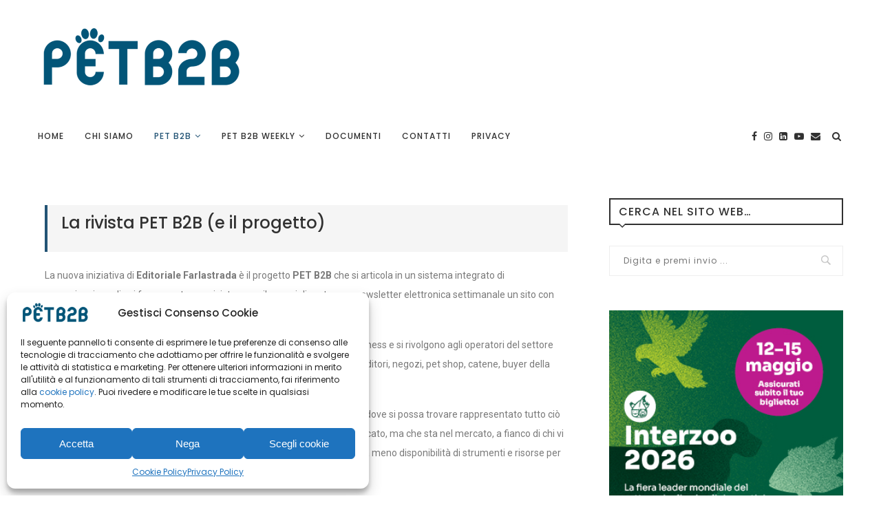

--- FILE ---
content_type: text/css
request_url: https://www.petb2b.it/wp-content/themes/soledad/css/custom-style.css?ver=5.5.17
body_size: 32
content:
@media screen and (max-width: 960px) {
	aside.widget_sp_image{
		border: 1px solid blue;
		margin-bottom: 40px;
		padding: 10px;
		display: inline-block;
		width: 100%;
	}

	aside.widget_sp_image img{
		width: 100%
	}
}

--- FILE ---
content_type: text/css
request_url: https://www.petb2b.it/wp-content/uploads/elementor/css/post-74.css?ver=1620813551
body_size: 3
content:
.elementor-74 .elementor-element.elementor-element-b258890 .elementor-accordion-icon, .elementor-74 .elementor-element.elementor-element-b258890 .elementor-accordion-title{color:#235475;}.elementor-74 .elementor-element.elementor-element-b258890 .elementor-active .elementor-accordion-icon, .elementor-74 .elementor-element.elementor-element-b258890 .elementor-active .elementor-accordion-title{color:#235475;}

--- FILE ---
content_type: text/css
request_url: https://www.petb2b.it/wp-content/uploads/so-css/so-css-soledad.css?ver=1613736277
body_size: 13
content:
.page-id-551 .wp-caption.alignleft {
    display:inline-block;
  	float: none;      
}

.issuuembed.issuu-isrendered {
    width: 100% !important;
}

--- FILE ---
content_type: application/javascript
request_url: https://www.petb2b.it/wp-content/themes/soledad/js/custom.js?ver=1.1
body_size: 263
content:
(function($){
	//$( "aside.widget" ).insertAfter( "li.penci-item-listp" );
	if($( window ).width()<=960){
		$bannerList=$( "#sidebar aside.widget_sp_image" ).get();
		//console.log( $bannerList );

		$postList=$( "ul.penci-wrapper-data li.penci-item-listp" ).get();
		//console.log( $postList );

		$postList2=$( ".home-featured-cat ul li" ).get();
		console.log( $postList2 );

		//$postList[0].after($bannerList[1]);

		var i = 0;
		var bannerNumber = $bannerList.length;

		$( "ul.penci-wrapper-data li.penci-item-listp" ).each(function( index ) {
			if(!(Number.isInteger(index / 2))){
			  $( this ).after($bannerList[i]);
			  //$( this ).after($bannerList[index+1]);
			  console.log( index );
			  i++;
			}
		});

		$( ".home-featured-cat ul li" ).each(function( index ) {
			if(!(Number.isInteger(index / 2))){
			  $( this ).after($bannerList[i]);
			  //$( this ).after($bannerList[index+1]);
			  console.log( i );
			  i++;
			}
		});

		/*for (var i = $postList.length - 1; i >= 0; i--) {
			$postList[0]
		}*/

	}
})(jQuery)